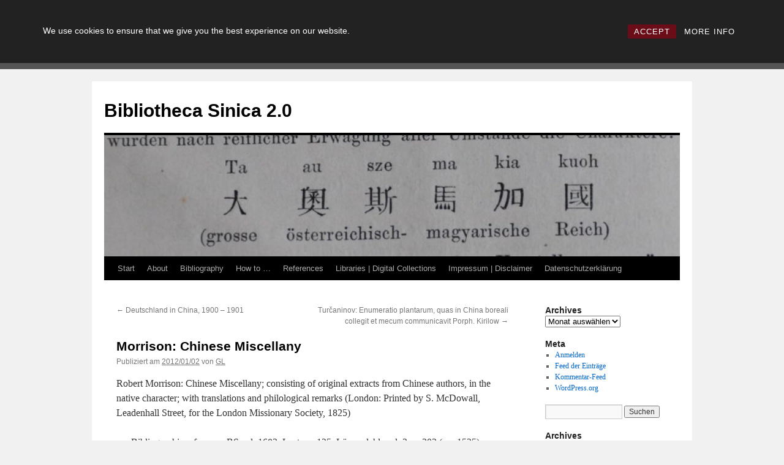

--- FILE ---
content_type: text/html; charset=UTF-8
request_url: https://china-bibliographie.univie.ac.at/2012/01/02/morrison-chinese-miscellany/
body_size: 61775
content:
<!DOCTYPE html>
<html lang="de">
<head>
<meta charset="UTF-8" />
<title>
Morrison: Chinese Miscellany | Bibliotheca Sinica 2.0	</title>
<link rel="profile" href="https://gmpg.org/xfn/11" />
<link rel="stylesheet" type="text/css" media="all" href="https://china-bibliographie.univie.ac.at/wp-content/themes/twentyten/style.css?ver=20240402" />
<link rel="pingback" href="https://china-bibliographie.univie.ac.at/xmlrpc.php">
<meta name='robots' content='max-image-preview:large' />
<link rel="alternate" type="application/rss+xml" title="Bibliotheca Sinica 2.0 &raquo; Feed" href="https://china-bibliographie.univie.ac.at/feed/" />
<link rel="alternate" type="application/rss+xml" title="Bibliotheca Sinica 2.0 &raquo; Kommentar-Feed" href="https://china-bibliographie.univie.ac.at/comments/feed/" />
<link rel="alternate" title="oEmbed (JSON)" type="application/json+oembed" href="https://china-bibliographie.univie.ac.at/wp-json/oembed/1.0/embed?url=https%3A%2F%2Fchina-bibliographie.univie.ac.at%2F2012%2F01%2F02%2Fmorrison-chinese-miscellany%2F" />
<link rel="alternate" title="oEmbed (XML)" type="text/xml+oembed" href="https://china-bibliographie.univie.ac.at/wp-json/oembed/1.0/embed?url=https%3A%2F%2Fchina-bibliographie.univie.ac.at%2F2012%2F01%2F02%2Fmorrison-chinese-miscellany%2F&#038;format=xml" />
<style id='wp-img-auto-sizes-contain-inline-css' type='text/css'>
img:is([sizes=auto i],[sizes^="auto," i]){contain-intrinsic-size:3000px 1500px}
/*# sourceURL=wp-img-auto-sizes-contain-inline-css */
</style>
<style id='wp-emoji-styles-inline-css' type='text/css'>

	img.wp-smiley, img.emoji {
		display: inline !important;
		border: none !important;
		box-shadow: none !important;
		height: 1em !important;
		width: 1em !important;
		margin: 0 0.07em !important;
		vertical-align: -0.1em !important;
		background: none !important;
		padding: 0 !important;
	}
/*# sourceURL=wp-emoji-styles-inline-css */
</style>
<style id='wp-block-library-inline-css' type='text/css'>
:root{--wp-block-synced-color:#7a00df;--wp-block-synced-color--rgb:122,0,223;--wp-bound-block-color:var(--wp-block-synced-color);--wp-editor-canvas-background:#ddd;--wp-admin-theme-color:#007cba;--wp-admin-theme-color--rgb:0,124,186;--wp-admin-theme-color-darker-10:#006ba1;--wp-admin-theme-color-darker-10--rgb:0,107,160.5;--wp-admin-theme-color-darker-20:#005a87;--wp-admin-theme-color-darker-20--rgb:0,90,135;--wp-admin-border-width-focus:2px}@media (min-resolution:192dpi){:root{--wp-admin-border-width-focus:1.5px}}.wp-element-button{cursor:pointer}:root .has-very-light-gray-background-color{background-color:#eee}:root .has-very-dark-gray-background-color{background-color:#313131}:root .has-very-light-gray-color{color:#eee}:root .has-very-dark-gray-color{color:#313131}:root .has-vivid-green-cyan-to-vivid-cyan-blue-gradient-background{background:linear-gradient(135deg,#00d084,#0693e3)}:root .has-purple-crush-gradient-background{background:linear-gradient(135deg,#34e2e4,#4721fb 50%,#ab1dfe)}:root .has-hazy-dawn-gradient-background{background:linear-gradient(135deg,#faaca8,#dad0ec)}:root .has-subdued-olive-gradient-background{background:linear-gradient(135deg,#fafae1,#67a671)}:root .has-atomic-cream-gradient-background{background:linear-gradient(135deg,#fdd79a,#004a59)}:root .has-nightshade-gradient-background{background:linear-gradient(135deg,#330968,#31cdcf)}:root .has-midnight-gradient-background{background:linear-gradient(135deg,#020381,#2874fc)}:root{--wp--preset--font-size--normal:16px;--wp--preset--font-size--huge:42px}.has-regular-font-size{font-size:1em}.has-larger-font-size{font-size:2.625em}.has-normal-font-size{font-size:var(--wp--preset--font-size--normal)}.has-huge-font-size{font-size:var(--wp--preset--font-size--huge)}.has-text-align-center{text-align:center}.has-text-align-left{text-align:left}.has-text-align-right{text-align:right}.has-fit-text{white-space:nowrap!important}#end-resizable-editor-section{display:none}.aligncenter{clear:both}.items-justified-left{justify-content:flex-start}.items-justified-center{justify-content:center}.items-justified-right{justify-content:flex-end}.items-justified-space-between{justify-content:space-between}.screen-reader-text{border:0;clip-path:inset(50%);height:1px;margin:-1px;overflow:hidden;padding:0;position:absolute;width:1px;word-wrap:normal!important}.screen-reader-text:focus{background-color:#ddd;clip-path:none;color:#444;display:block;font-size:1em;height:auto;left:5px;line-height:normal;padding:15px 23px 14px;text-decoration:none;top:5px;width:auto;z-index:100000}html :where(.has-border-color){border-style:solid}html :where([style*=border-top-color]){border-top-style:solid}html :where([style*=border-right-color]){border-right-style:solid}html :where([style*=border-bottom-color]){border-bottom-style:solid}html :where([style*=border-left-color]){border-left-style:solid}html :where([style*=border-width]){border-style:solid}html :where([style*=border-top-width]){border-top-style:solid}html :where([style*=border-right-width]){border-right-style:solid}html :where([style*=border-bottom-width]){border-bottom-style:solid}html :where([style*=border-left-width]){border-left-style:solid}html :where(img[class*=wp-image-]){height:auto;max-width:100%}:where(figure){margin:0 0 1em}html :where(.is-position-sticky){--wp-admin--admin-bar--position-offset:var(--wp-admin--admin-bar--height,0px)}@media screen and (max-width:600px){html :where(.is-position-sticky){--wp-admin--admin-bar--position-offset:0px}}

/*# sourceURL=wp-block-library-inline-css */
</style><style id='global-styles-inline-css' type='text/css'>
:root{--wp--preset--aspect-ratio--square: 1;--wp--preset--aspect-ratio--4-3: 4/3;--wp--preset--aspect-ratio--3-4: 3/4;--wp--preset--aspect-ratio--3-2: 3/2;--wp--preset--aspect-ratio--2-3: 2/3;--wp--preset--aspect-ratio--16-9: 16/9;--wp--preset--aspect-ratio--9-16: 9/16;--wp--preset--color--black: #000;--wp--preset--color--cyan-bluish-gray: #abb8c3;--wp--preset--color--white: #fff;--wp--preset--color--pale-pink: #f78da7;--wp--preset--color--vivid-red: #cf2e2e;--wp--preset--color--luminous-vivid-orange: #ff6900;--wp--preset--color--luminous-vivid-amber: #fcb900;--wp--preset--color--light-green-cyan: #7bdcb5;--wp--preset--color--vivid-green-cyan: #00d084;--wp--preset--color--pale-cyan-blue: #8ed1fc;--wp--preset--color--vivid-cyan-blue: #0693e3;--wp--preset--color--vivid-purple: #9b51e0;--wp--preset--color--blue: #0066cc;--wp--preset--color--medium-gray: #666;--wp--preset--color--light-gray: #f1f1f1;--wp--preset--gradient--vivid-cyan-blue-to-vivid-purple: linear-gradient(135deg,rgb(6,147,227) 0%,rgb(155,81,224) 100%);--wp--preset--gradient--light-green-cyan-to-vivid-green-cyan: linear-gradient(135deg,rgb(122,220,180) 0%,rgb(0,208,130) 100%);--wp--preset--gradient--luminous-vivid-amber-to-luminous-vivid-orange: linear-gradient(135deg,rgb(252,185,0) 0%,rgb(255,105,0) 100%);--wp--preset--gradient--luminous-vivid-orange-to-vivid-red: linear-gradient(135deg,rgb(255,105,0) 0%,rgb(207,46,46) 100%);--wp--preset--gradient--very-light-gray-to-cyan-bluish-gray: linear-gradient(135deg,rgb(238,238,238) 0%,rgb(169,184,195) 100%);--wp--preset--gradient--cool-to-warm-spectrum: linear-gradient(135deg,rgb(74,234,220) 0%,rgb(151,120,209) 20%,rgb(207,42,186) 40%,rgb(238,44,130) 60%,rgb(251,105,98) 80%,rgb(254,248,76) 100%);--wp--preset--gradient--blush-light-purple: linear-gradient(135deg,rgb(255,206,236) 0%,rgb(152,150,240) 100%);--wp--preset--gradient--blush-bordeaux: linear-gradient(135deg,rgb(254,205,165) 0%,rgb(254,45,45) 50%,rgb(107,0,62) 100%);--wp--preset--gradient--luminous-dusk: linear-gradient(135deg,rgb(255,203,112) 0%,rgb(199,81,192) 50%,rgb(65,88,208) 100%);--wp--preset--gradient--pale-ocean: linear-gradient(135deg,rgb(255,245,203) 0%,rgb(182,227,212) 50%,rgb(51,167,181) 100%);--wp--preset--gradient--electric-grass: linear-gradient(135deg,rgb(202,248,128) 0%,rgb(113,206,126) 100%);--wp--preset--gradient--midnight: linear-gradient(135deg,rgb(2,3,129) 0%,rgb(40,116,252) 100%);--wp--preset--font-size--small: 13px;--wp--preset--font-size--medium: 20px;--wp--preset--font-size--large: 36px;--wp--preset--font-size--x-large: 42px;--wp--preset--spacing--20: 0.44rem;--wp--preset--spacing--30: 0.67rem;--wp--preset--spacing--40: 1rem;--wp--preset--spacing--50: 1.5rem;--wp--preset--spacing--60: 2.25rem;--wp--preset--spacing--70: 3.38rem;--wp--preset--spacing--80: 5.06rem;--wp--preset--shadow--natural: 6px 6px 9px rgba(0, 0, 0, 0.2);--wp--preset--shadow--deep: 12px 12px 50px rgba(0, 0, 0, 0.4);--wp--preset--shadow--sharp: 6px 6px 0px rgba(0, 0, 0, 0.2);--wp--preset--shadow--outlined: 6px 6px 0px -3px rgb(255, 255, 255), 6px 6px rgb(0, 0, 0);--wp--preset--shadow--crisp: 6px 6px 0px rgb(0, 0, 0);}:where(.is-layout-flex){gap: 0.5em;}:where(.is-layout-grid){gap: 0.5em;}body .is-layout-flex{display: flex;}.is-layout-flex{flex-wrap: wrap;align-items: center;}.is-layout-flex > :is(*, div){margin: 0;}body .is-layout-grid{display: grid;}.is-layout-grid > :is(*, div){margin: 0;}:where(.wp-block-columns.is-layout-flex){gap: 2em;}:where(.wp-block-columns.is-layout-grid){gap: 2em;}:where(.wp-block-post-template.is-layout-flex){gap: 1.25em;}:where(.wp-block-post-template.is-layout-grid){gap: 1.25em;}.has-black-color{color: var(--wp--preset--color--black) !important;}.has-cyan-bluish-gray-color{color: var(--wp--preset--color--cyan-bluish-gray) !important;}.has-white-color{color: var(--wp--preset--color--white) !important;}.has-pale-pink-color{color: var(--wp--preset--color--pale-pink) !important;}.has-vivid-red-color{color: var(--wp--preset--color--vivid-red) !important;}.has-luminous-vivid-orange-color{color: var(--wp--preset--color--luminous-vivid-orange) !important;}.has-luminous-vivid-amber-color{color: var(--wp--preset--color--luminous-vivid-amber) !important;}.has-light-green-cyan-color{color: var(--wp--preset--color--light-green-cyan) !important;}.has-vivid-green-cyan-color{color: var(--wp--preset--color--vivid-green-cyan) !important;}.has-pale-cyan-blue-color{color: var(--wp--preset--color--pale-cyan-blue) !important;}.has-vivid-cyan-blue-color{color: var(--wp--preset--color--vivid-cyan-blue) !important;}.has-vivid-purple-color{color: var(--wp--preset--color--vivid-purple) !important;}.has-black-background-color{background-color: var(--wp--preset--color--black) !important;}.has-cyan-bluish-gray-background-color{background-color: var(--wp--preset--color--cyan-bluish-gray) !important;}.has-white-background-color{background-color: var(--wp--preset--color--white) !important;}.has-pale-pink-background-color{background-color: var(--wp--preset--color--pale-pink) !important;}.has-vivid-red-background-color{background-color: var(--wp--preset--color--vivid-red) !important;}.has-luminous-vivid-orange-background-color{background-color: var(--wp--preset--color--luminous-vivid-orange) !important;}.has-luminous-vivid-amber-background-color{background-color: var(--wp--preset--color--luminous-vivid-amber) !important;}.has-light-green-cyan-background-color{background-color: var(--wp--preset--color--light-green-cyan) !important;}.has-vivid-green-cyan-background-color{background-color: var(--wp--preset--color--vivid-green-cyan) !important;}.has-pale-cyan-blue-background-color{background-color: var(--wp--preset--color--pale-cyan-blue) !important;}.has-vivid-cyan-blue-background-color{background-color: var(--wp--preset--color--vivid-cyan-blue) !important;}.has-vivid-purple-background-color{background-color: var(--wp--preset--color--vivid-purple) !important;}.has-black-border-color{border-color: var(--wp--preset--color--black) !important;}.has-cyan-bluish-gray-border-color{border-color: var(--wp--preset--color--cyan-bluish-gray) !important;}.has-white-border-color{border-color: var(--wp--preset--color--white) !important;}.has-pale-pink-border-color{border-color: var(--wp--preset--color--pale-pink) !important;}.has-vivid-red-border-color{border-color: var(--wp--preset--color--vivid-red) !important;}.has-luminous-vivid-orange-border-color{border-color: var(--wp--preset--color--luminous-vivid-orange) !important;}.has-luminous-vivid-amber-border-color{border-color: var(--wp--preset--color--luminous-vivid-amber) !important;}.has-light-green-cyan-border-color{border-color: var(--wp--preset--color--light-green-cyan) !important;}.has-vivid-green-cyan-border-color{border-color: var(--wp--preset--color--vivid-green-cyan) !important;}.has-pale-cyan-blue-border-color{border-color: var(--wp--preset--color--pale-cyan-blue) !important;}.has-vivid-cyan-blue-border-color{border-color: var(--wp--preset--color--vivid-cyan-blue) !important;}.has-vivid-purple-border-color{border-color: var(--wp--preset--color--vivid-purple) !important;}.has-vivid-cyan-blue-to-vivid-purple-gradient-background{background: var(--wp--preset--gradient--vivid-cyan-blue-to-vivid-purple) !important;}.has-light-green-cyan-to-vivid-green-cyan-gradient-background{background: var(--wp--preset--gradient--light-green-cyan-to-vivid-green-cyan) !important;}.has-luminous-vivid-amber-to-luminous-vivid-orange-gradient-background{background: var(--wp--preset--gradient--luminous-vivid-amber-to-luminous-vivid-orange) !important;}.has-luminous-vivid-orange-to-vivid-red-gradient-background{background: var(--wp--preset--gradient--luminous-vivid-orange-to-vivid-red) !important;}.has-very-light-gray-to-cyan-bluish-gray-gradient-background{background: var(--wp--preset--gradient--very-light-gray-to-cyan-bluish-gray) !important;}.has-cool-to-warm-spectrum-gradient-background{background: var(--wp--preset--gradient--cool-to-warm-spectrum) !important;}.has-blush-light-purple-gradient-background{background: var(--wp--preset--gradient--blush-light-purple) !important;}.has-blush-bordeaux-gradient-background{background: var(--wp--preset--gradient--blush-bordeaux) !important;}.has-luminous-dusk-gradient-background{background: var(--wp--preset--gradient--luminous-dusk) !important;}.has-pale-ocean-gradient-background{background: var(--wp--preset--gradient--pale-ocean) !important;}.has-electric-grass-gradient-background{background: var(--wp--preset--gradient--electric-grass) !important;}.has-midnight-gradient-background{background: var(--wp--preset--gradient--midnight) !important;}.has-small-font-size{font-size: var(--wp--preset--font-size--small) !important;}.has-medium-font-size{font-size: var(--wp--preset--font-size--medium) !important;}.has-large-font-size{font-size: var(--wp--preset--font-size--large) !important;}.has-x-large-font-size{font-size: var(--wp--preset--font-size--x-large) !important;}
/*# sourceURL=global-styles-inline-css */
</style>

<style id='classic-theme-styles-inline-css' type='text/css'>
/*! This file is auto-generated */
.wp-block-button__link{color:#fff;background-color:#32373c;border-radius:9999px;box-shadow:none;text-decoration:none;padding:calc(.667em + 2px) calc(1.333em + 2px);font-size:1.125em}.wp-block-file__button{background:#32373c;color:#fff;text-decoration:none}
/*# sourceURL=/wp-includes/css/classic-themes.min.css */
</style>
<link rel='stylesheet' id='rcc-styles-css' href='https://china-bibliographie.univie.ac.at/wp-content/plugins/responsive-cookie-consent/includes/css/style.css?ver=6.9' type='text/css' media='all' />
<link rel='stylesheet' id='twentyten-block-style-css' href='https://china-bibliographie.univie.ac.at/wp-content/themes/twentyten/blocks.css?ver=20230627' type='text/css' media='all' />
<script type="text/javascript" src="https://china-bibliographie.univie.ac.at/wp-includes/js/jquery/jquery.min.js?ver=3.7.1" id="jquery-core-js"></script>
<script type="text/javascript" src="https://china-bibliographie.univie.ac.at/wp-includes/js/jquery/jquery-migrate.min.js?ver=3.4.1" id="jquery-migrate-js"></script>
<link rel="https://api.w.org/" href="https://china-bibliographie.univie.ac.at/wp-json/" /><link rel="alternate" title="JSON" type="application/json" href="https://china-bibliographie.univie.ac.at/wp-json/wp/v2/posts/11841" /><link rel="EditURI" type="application/rsd+xml" title="RSD" href="https://china-bibliographie.univie.ac.at/xmlrpc.php?rsd" />
<meta name="generator" content="WordPress 6.9" />
<link rel="canonical" href="https://china-bibliographie.univie.ac.at/2012/01/02/morrison-chinese-miscellany/" />
<link rel='shortlink' href='https://china-bibliographie.univie.ac.at/?p=11841' />

<!-- Bad Behavior 2.2.24 run time: 2.317 ms -->
<style data-context="foundation-flickity-css">/*! Flickity v2.0.2
http://flickity.metafizzy.co
---------------------------------------------- */.flickity-enabled{position:relative}.flickity-enabled:focus{outline:0}.flickity-viewport{overflow:hidden;position:relative;height:100%}.flickity-slider{position:absolute;width:100%;height:100%}.flickity-enabled.is-draggable{-webkit-tap-highlight-color:transparent;tap-highlight-color:transparent;-webkit-user-select:none;-moz-user-select:none;-ms-user-select:none;user-select:none}.flickity-enabled.is-draggable .flickity-viewport{cursor:move;cursor:-webkit-grab;cursor:grab}.flickity-enabled.is-draggable .flickity-viewport.is-pointer-down{cursor:-webkit-grabbing;cursor:grabbing}.flickity-prev-next-button{position:absolute;top:50%;width:44px;height:44px;border:none;border-radius:50%;background:#fff;background:hsla(0,0%,100%,.75);cursor:pointer;-webkit-transform:translateY(-50%);transform:translateY(-50%)}.flickity-prev-next-button:hover{background:#fff}.flickity-prev-next-button:focus{outline:0;box-shadow:0 0 0 5px #09f}.flickity-prev-next-button:active{opacity:.6}.flickity-prev-next-button.previous{left:10px}.flickity-prev-next-button.next{right:10px}.flickity-rtl .flickity-prev-next-button.previous{left:auto;right:10px}.flickity-rtl .flickity-prev-next-button.next{right:auto;left:10px}.flickity-prev-next-button:disabled{opacity:.3;cursor:auto}.flickity-prev-next-button svg{position:absolute;left:20%;top:20%;width:60%;height:60%}.flickity-prev-next-button .arrow{fill:#333}.flickity-page-dots{position:absolute;width:100%;bottom:-25px;padding:0;margin:0;list-style:none;text-align:center;line-height:1}.flickity-rtl .flickity-page-dots{direction:rtl}.flickity-page-dots .dot{display:inline-block;width:10px;height:10px;margin:0 8px;background:#333;border-radius:50%;opacity:.25;cursor:pointer}.flickity-page-dots .dot.is-selected{opacity:1}</style><style data-context="foundation-slideout-css">.slideout-menu{position:fixed;left:0;top:0;bottom:0;right:auto;z-index:0;width:256px;overflow-y:auto;-webkit-overflow-scrolling:touch;display:none}.slideout-menu.pushit-right{left:auto;right:0}.slideout-panel{position:relative;z-index:1;will-change:transform}.slideout-open,.slideout-open .slideout-panel,.slideout-open body{overflow:hidden}.slideout-open .slideout-menu{display:block}.pushit{display:none}</style><style>.ios7.web-app-mode.has-fixed header{ background-color: rgba(3,122,221,.88);}</style></head>

<body class="wp-singular post-template-default single single-post postid-11841 single-format-standard wp-theme-twentyten">
<div id="wrapper" class="hfeed">
	<div id="header">
		<div id="masthead">
			<div id="branding" role="banner">
								<div id="site-title">
					<span>
						<a href="https://china-bibliographie.univie.ac.at/" rel="home">Bibliotheca Sinica 2.0</a>
					</span>
				</div>
				<div id="site-description"></div>

				<img src="https://china-bibliographie.univie.ac.at/wp-content/upload1/cropped-cropped-DSC_00711.jpg" width="940" height="198" alt="Bibliotheca Sinica 2.0" srcset="https://china-bibliographie.univie.ac.at/wp-content/upload1/cropped-cropped-DSC_00711.jpg 940w, https://china-bibliographie.univie.ac.at/wp-content/upload1/cropped-cropped-DSC_00711-300x63.jpg 300w, https://china-bibliographie.univie.ac.at/wp-content/upload1/cropped-cropped-DSC_00711-768x162.jpg 768w" sizes="(max-width: 940px) 100vw, 940px" decoding="async" fetchpriority="high" />			</div><!-- #branding -->

			<div id="access" role="navigation">
								<div class="skip-link screen-reader-text"><a href="#content">Zum Inhalt springen</a></div>
				<div class="menu"><ul>
<li ><a href="https://china-bibliographie.univie.ac.at/">Start</a></li><li class="page_item page-item-142"><a href="https://china-bibliographie.univie.ac.at/about/">About</a></li>
<li class="page_item page-item-17 page_item_has_children"><a href="https://china-bibliographie.univie.ac.at/bibliography/">Bibliography</a>
<ul class='children'>
	<li class="page_item page-item-14"><a href="https://china-bibliographie.univie.ac.at/bibliography/a/">A</a></li>
	<li class="page_item page-item-30"><a href="https://china-bibliographie.univie.ac.at/bibliography/b/">B</a></li>
	<li class="page_item page-item-32"><a href="https://china-bibliographie.univie.ac.at/bibliography/c/">C</a></li>
	<li class="page_item page-item-34"><a href="https://china-bibliographie.univie.ac.at/bibliography/d/">D</a></li>
	<li class="page_item page-item-36"><a href="https://china-bibliographie.univie.ac.at/bibliography/e/">E</a></li>
	<li class="page_item page-item-38"><a href="https://china-bibliographie.univie.ac.at/bibliography/f/">F</a></li>
	<li class="page_item page-item-45"><a href="https://china-bibliographie.univie.ac.at/bibliography/g/">G</a></li>
	<li class="page_item page-item-49"><a href="https://china-bibliographie.univie.ac.at/bibliography/h/">H</a></li>
	<li class="page_item page-item-51"><a href="https://china-bibliographie.univie.ac.at/bibliography/i/">I</a></li>
	<li class="page_item page-item-53"><a href="https://china-bibliographie.univie.ac.at/bibliography/j/">J</a></li>
	<li class="page_item page-item-56"><a href="https://china-bibliographie.univie.ac.at/bibliography/k/">K</a></li>
	<li class="page_item page-item-58"><a href="https://china-bibliographie.univie.ac.at/bibliography/l/">L</a></li>
	<li class="page_item page-item-20840"><a href="https://china-bibliographie.univie.ac.at/bibliography/m/">M</a></li>
	<li class="page_item page-item-62"><a href="https://china-bibliographie.univie.ac.at/bibliography/n/">N</a></li>
	<li class="page_item page-item-64"><a href="https://china-bibliographie.univie.ac.at/bibliography/o/">O</a></li>
	<li class="page_item page-item-66"><a href="https://china-bibliographie.univie.ac.at/bibliography/p/">P</a></li>
	<li class="page_item page-item-68"><a href="https://china-bibliographie.univie.ac.at/bibliography/q/">Q</a></li>
	<li class="page_item page-item-80"><a href="https://china-bibliographie.univie.ac.at/bibliography/r/">R</a></li>
	<li class="page_item page-item-82"><a href="https://china-bibliographie.univie.ac.at/bibliography/s/">S</a></li>
	<li class="page_item page-item-74"><a href="https://china-bibliographie.univie.ac.at/bibliography/t/">T</a></li>
	<li class="page_item page-item-84"><a href="https://china-bibliographie.univie.ac.at/bibliography/u/">U</a></li>
	<li class="page_item page-item-86"><a href="https://china-bibliographie.univie.ac.at/bibliography/v/">V</a></li>
	<li class="page_item page-item-88"><a href="https://china-bibliographie.univie.ac.at/bibliography/w/">W</a></li>
	<li class="page_item page-item-90"><a href="https://china-bibliographie.univie.ac.at/bibliography/x/">X</a></li>
	<li class="page_item page-item-92"><a href="https://china-bibliographie.univie.ac.at/bibliography/y/">Y</a></li>
	<li class="page_item page-item-94"><a href="https://china-bibliographie.univie.ac.at/bibliography/z/">Z</a></li>
	<li class="page_item page-item-96"><a href="https://china-bibliographie.univie.ac.at/bibliography/n-n/">_N.N.</a></li>
</ul>
</li>
<li class="page_item page-item-16560"><a href="https://china-bibliographie.univie.ac.at/how-to/">How to &#8230;</a></li>
<li class="page_item page-item-302"><a href="https://china-bibliographie.univie.ac.at/references/">References</a></li>
<li class="page_item page-item-129"><a href="https://china-bibliographie.univie.ac.at/libraries-digital-collections/">Libraries | Digital Collections</a></li>
<li class="page_item page-item-5"><a href="https://china-bibliographie.univie.ac.at/kontakt-impressum/">Impressum | Disclaimer</a></li>
<li class="page_item page-item-25457"><a href="https://china-bibliographie.univie.ac.at/datenschutzerklaerung/">Datenschutzerklärung</a></li>
</ul></div>
			</div><!-- #access -->
		</div><!-- #masthead -->
	</div><!-- #header -->

	<div id="main">

		<div id="container">
			<div id="content" role="main">

			

				<div id="nav-above" class="navigation">
					<div class="nav-previous"><a href="https://china-bibliographie.univie.ac.at/2012/01/01/deutschland-in-china-1900-1901/" rel="prev"><span class="meta-nav">&larr;</span> Deutschland in China, 1900 &#8211; 1901</a></div>
					<div class="nav-next"><a href="https://china-bibliographie.univie.ac.at/2012/01/02/turcaninov-enumeratio-plantarum-quas-in-china-boreali-collegit-et-mecum-communicavit-porph-kirilow/" rel="next">Turčaninov: Enumeratio plantarum, quas in China boreali collegit et mecum communicavit Porph. Kirilow <span class="meta-nav">&rarr;</span></a></div>
				</div><!-- #nav-above -->

				<div id="post-11841" class="post-11841 post type-post status-publish format-standard hentry category-digital category-google-books tag-19c tag-language tag-literature tag-m tag-philology">
					<h1 class="entry-title">Morrison: Chinese Miscellany</h1>

					<div class="entry-meta">
						<span class="meta-prep meta-prep-author">Publiziert am</span> <a href="https://china-bibliographie.univie.ac.at/2012/01/02/morrison-chinese-miscellany/" title="7:00 a.m." rel="bookmark"><span class="entry-date">2012/01/02</span></a> <span class="meta-sep">von</span> <span class="author vcard"><a class="url fn n" href="https://china-bibliographie.univie.ac.at/author/gl/" title="Alle Beiträge von GL anzeigen">GL</a></span>					</div><!-- .entry-meta -->

					<div class="entry-content">
						<p>Robert Morrison: Chinese Miscellany; consisting of original extracts from Chinese authors, in the native character; with translations and philological remarks (London: Printed by S. McDowall, Leadenhall Street, for the London Missionary Society, 1825)</p>
<ul>
<li>Bibliographic reference: BS col. 1683, Lust no. 125, Löwendahl, vol. 2, p. 302 (no. 1525)</li>
<li>Digitized: <a href="http://books.google.at/books?id=4PtGAAAAcAAJ">Google Books</a> (digitized: Bavarian State Library; digitized: 23 March 2011)</li>
<li>Entry in <a href="http://www.univie.ac.at/Geschichte/China-Bibliographie/blog/bibliography/m/#Morrison_Miscellany">Wiener China-Bibliographie</a></li>
</ul>
											</div><!-- .entry-content -->

		
						<div class="entry-utility">
							Dieser Beitrag wurde unter <a href="https://china-bibliographie.univie.ac.at/category/digital/" rel="category tag">digital</a>, <a href="https://china-bibliographie.univie.ac.at/category/library/google-books/" rel="category tag">Google Books</a> abgelegt und mit <a href="https://china-bibliographie.univie.ac.at/tag/19c/" rel="tag">19c</a>, <a href="https://china-bibliographie.univie.ac.at/tag/language/" rel="tag">language</a>, <a href="https://china-bibliographie.univie.ac.at/tag/literature/" rel="tag">literature</a>, <a href="https://china-bibliographie.univie.ac.at/tag/m/" rel="tag">M</a>, <a href="https://china-bibliographie.univie.ac.at/tag/philology/" rel="tag">philology</a> verschlagwortet. Setze ein Lesezeichen auf den <a href="https://china-bibliographie.univie.ac.at/2012/01/02/morrison-chinese-miscellany/" title="Permalink zu Morrison: Chinese Miscellany" rel="bookmark">Permalink</a>.													</div><!-- .entry-utility -->
					</div><!-- #post-11841 -->

					<div id="nav-below" class="navigation">
						<div class="nav-previous"><a href="https://china-bibliographie.univie.ac.at/2012/01/01/deutschland-in-china-1900-1901/" rel="prev"><span class="meta-nav">&larr;</span> Deutschland in China, 1900 &#8211; 1901</a></div>
						<div class="nav-next"><a href="https://china-bibliographie.univie.ac.at/2012/01/02/turcaninov-enumeratio-plantarum-quas-in-china-boreali-collegit-et-mecum-communicavit-porph-kirilow/" rel="next">Turčaninov: Enumeratio plantarum, quas in China boreali collegit et mecum communicavit Porph. Kirilow <span class="meta-nav">&rarr;</span></a></div>
					</div><!-- #nav-below -->

					
			<div id="comments">




</div><!-- #comments -->

	
			</div><!-- #content -->
		</div><!-- #container -->


		<div id="primary" class="widget-area" role="complementary">
			<ul class="xoxo">

<li id="archives-2" class="widget-container widget_archive"><h3 class="widget-title">Archives</h3>		<label class="screen-reader-text" for="archives-dropdown-2">Archives</label>
		<select id="archives-dropdown-2" name="archive-dropdown">
			
			<option value="">Monat auswählen</option>
				<option value='https://china-bibliographie.univie.ac.at/2024/08/'> August 2024 </option>
	<option value='https://china-bibliographie.univie.ac.at/2023/12/'> Dezember 2023 </option>
	<option value='https://china-bibliographie.univie.ac.at/2023/10/'> Oktober 2023 </option>
	<option value='https://china-bibliographie.univie.ac.at/2023/07/'> Juli 2023 </option>
	<option value='https://china-bibliographie.univie.ac.at/2023/04/'> April 2023 </option>
	<option value='https://china-bibliographie.univie.ac.at/2022/04/'> April 2022 </option>
	<option value='https://china-bibliographie.univie.ac.at/2021/12/'> Dezember 2021 </option>
	<option value='https://china-bibliographie.univie.ac.at/2021/11/'> November 2021 </option>
	<option value='https://china-bibliographie.univie.ac.at/2021/08/'> August 2021 </option>
	<option value='https://china-bibliographie.univie.ac.at/2021/07/'> Juli 2021 </option>
	<option value='https://china-bibliographie.univie.ac.at/2020/12/'> Dezember 2020 </option>
	<option value='https://china-bibliographie.univie.ac.at/2020/11/'> November 2020 </option>
	<option value='https://china-bibliographie.univie.ac.at/2020/07/'> Juli 2020 </option>
	<option value='https://china-bibliographie.univie.ac.at/2020/03/'> März 2020 </option>
	<option value='https://china-bibliographie.univie.ac.at/2020/02/'> Februar 2020 </option>
	<option value='https://china-bibliographie.univie.ac.at/2020/01/'> Januar 2020 </option>
	<option value='https://china-bibliographie.univie.ac.at/2019/12/'> Dezember 2019 </option>
	<option value='https://china-bibliographie.univie.ac.at/2019/11/'> November 2019 </option>
	<option value='https://china-bibliographie.univie.ac.at/2019/10/'> Oktober 2019 </option>
	<option value='https://china-bibliographie.univie.ac.at/2019/09/'> September 2019 </option>
	<option value='https://china-bibliographie.univie.ac.at/2019/08/'> August 2019 </option>
	<option value='https://china-bibliographie.univie.ac.at/2019/07/'> Juli 2019 </option>
	<option value='https://china-bibliographie.univie.ac.at/2019/06/'> Juni 2019 </option>
	<option value='https://china-bibliographie.univie.ac.at/2019/05/'> Mai 2019 </option>
	<option value='https://china-bibliographie.univie.ac.at/2019/04/'> April 2019 </option>
	<option value='https://china-bibliographie.univie.ac.at/2019/03/'> März 2019 </option>
	<option value='https://china-bibliographie.univie.ac.at/2019/02/'> Februar 2019 </option>
	<option value='https://china-bibliographie.univie.ac.at/2019/01/'> Januar 2019 </option>
	<option value='https://china-bibliographie.univie.ac.at/2018/12/'> Dezember 2018 </option>
	<option value='https://china-bibliographie.univie.ac.at/2018/11/'> November 2018 </option>
	<option value='https://china-bibliographie.univie.ac.at/2018/10/'> Oktober 2018 </option>
	<option value='https://china-bibliographie.univie.ac.at/2018/09/'> September 2018 </option>
	<option value='https://china-bibliographie.univie.ac.at/2018/08/'> August 2018 </option>
	<option value='https://china-bibliographie.univie.ac.at/2018/07/'> Juli 2018 </option>
	<option value='https://china-bibliographie.univie.ac.at/2018/06/'> Juni 2018 </option>
	<option value='https://china-bibliographie.univie.ac.at/2018/05/'> Mai 2018 </option>
	<option value='https://china-bibliographie.univie.ac.at/2018/04/'> April 2018 </option>
	<option value='https://china-bibliographie.univie.ac.at/2018/03/'> März 2018 </option>
	<option value='https://china-bibliographie.univie.ac.at/2018/02/'> Februar 2018 </option>
	<option value='https://china-bibliographie.univie.ac.at/2018/01/'> Januar 2018 </option>
	<option value='https://china-bibliographie.univie.ac.at/2017/12/'> Dezember 2017 </option>
	<option value='https://china-bibliographie.univie.ac.at/2017/11/'> November 2017 </option>
	<option value='https://china-bibliographie.univie.ac.at/2017/10/'> Oktober 2017 </option>
	<option value='https://china-bibliographie.univie.ac.at/2017/09/'> September 2017 </option>
	<option value='https://china-bibliographie.univie.ac.at/2017/08/'> August 2017 </option>
	<option value='https://china-bibliographie.univie.ac.at/2017/07/'> Juli 2017 </option>
	<option value='https://china-bibliographie.univie.ac.at/2017/06/'> Juni 2017 </option>
	<option value='https://china-bibliographie.univie.ac.at/2017/05/'> Mai 2017 </option>
	<option value='https://china-bibliographie.univie.ac.at/2017/04/'> April 2017 </option>
	<option value='https://china-bibliographie.univie.ac.at/2017/03/'> März 2017 </option>
	<option value='https://china-bibliographie.univie.ac.at/2017/02/'> Februar 2017 </option>
	<option value='https://china-bibliographie.univie.ac.at/2017/01/'> Januar 2017 </option>
	<option value='https://china-bibliographie.univie.ac.at/2016/12/'> Dezember 2016 </option>
	<option value='https://china-bibliographie.univie.ac.at/2016/11/'> November 2016 </option>
	<option value='https://china-bibliographie.univie.ac.at/2016/10/'> Oktober 2016 </option>
	<option value='https://china-bibliographie.univie.ac.at/2016/09/'> September 2016 </option>
	<option value='https://china-bibliographie.univie.ac.at/2016/08/'> August 2016 </option>
	<option value='https://china-bibliographie.univie.ac.at/2016/07/'> Juli 2016 </option>
	<option value='https://china-bibliographie.univie.ac.at/2016/06/'> Juni 2016 </option>
	<option value='https://china-bibliographie.univie.ac.at/2016/05/'> Mai 2016 </option>
	<option value='https://china-bibliographie.univie.ac.at/2016/04/'> April 2016 </option>
	<option value='https://china-bibliographie.univie.ac.at/2016/03/'> März 2016 </option>
	<option value='https://china-bibliographie.univie.ac.at/2016/02/'> Februar 2016 </option>
	<option value='https://china-bibliographie.univie.ac.at/2016/01/'> Januar 2016 </option>
	<option value='https://china-bibliographie.univie.ac.at/2015/12/'> Dezember 2015 </option>
	<option value='https://china-bibliographie.univie.ac.at/2015/11/'> November 2015 </option>
	<option value='https://china-bibliographie.univie.ac.at/2015/10/'> Oktober 2015 </option>
	<option value='https://china-bibliographie.univie.ac.at/2015/09/'> September 2015 </option>
	<option value='https://china-bibliographie.univie.ac.at/2015/08/'> August 2015 </option>
	<option value='https://china-bibliographie.univie.ac.at/2015/07/'> Juli 2015 </option>
	<option value='https://china-bibliographie.univie.ac.at/2015/06/'> Juni 2015 </option>
	<option value='https://china-bibliographie.univie.ac.at/2015/05/'> Mai 2015 </option>
	<option value='https://china-bibliographie.univie.ac.at/2015/04/'> April 2015 </option>
	<option value='https://china-bibliographie.univie.ac.at/2015/03/'> März 2015 </option>
	<option value='https://china-bibliographie.univie.ac.at/2015/02/'> Februar 2015 </option>
	<option value='https://china-bibliographie.univie.ac.at/2015/01/'> Januar 2015 </option>
	<option value='https://china-bibliographie.univie.ac.at/2014/12/'> Dezember 2014 </option>
	<option value='https://china-bibliographie.univie.ac.at/2014/11/'> November 2014 </option>
	<option value='https://china-bibliographie.univie.ac.at/2014/10/'> Oktober 2014 </option>
	<option value='https://china-bibliographie.univie.ac.at/2014/09/'> September 2014 </option>
	<option value='https://china-bibliographie.univie.ac.at/2014/08/'> August 2014 </option>
	<option value='https://china-bibliographie.univie.ac.at/2014/07/'> Juli 2014 </option>
	<option value='https://china-bibliographie.univie.ac.at/2014/06/'> Juni 2014 </option>
	<option value='https://china-bibliographie.univie.ac.at/2014/05/'> Mai 2014 </option>
	<option value='https://china-bibliographie.univie.ac.at/2014/04/'> April 2014 </option>
	<option value='https://china-bibliographie.univie.ac.at/2014/03/'> März 2014 </option>
	<option value='https://china-bibliographie.univie.ac.at/2014/02/'> Februar 2014 </option>
	<option value='https://china-bibliographie.univie.ac.at/2014/01/'> Januar 2014 </option>
	<option value='https://china-bibliographie.univie.ac.at/2013/12/'> Dezember 2013 </option>
	<option value='https://china-bibliographie.univie.ac.at/2013/11/'> November 2013 </option>
	<option value='https://china-bibliographie.univie.ac.at/2013/10/'> Oktober 2013 </option>
	<option value='https://china-bibliographie.univie.ac.at/2013/09/'> September 2013 </option>
	<option value='https://china-bibliographie.univie.ac.at/2013/08/'> August 2013 </option>
	<option value='https://china-bibliographie.univie.ac.at/2013/07/'> Juli 2013 </option>
	<option value='https://china-bibliographie.univie.ac.at/2013/06/'> Juni 2013 </option>
	<option value='https://china-bibliographie.univie.ac.at/2013/05/'> Mai 2013 </option>
	<option value='https://china-bibliographie.univie.ac.at/2013/04/'> April 2013 </option>
	<option value='https://china-bibliographie.univie.ac.at/2013/03/'> März 2013 </option>
	<option value='https://china-bibliographie.univie.ac.at/2013/02/'> Februar 2013 </option>
	<option value='https://china-bibliographie.univie.ac.at/2013/01/'> Januar 2013 </option>
	<option value='https://china-bibliographie.univie.ac.at/2012/12/'> Dezember 2012 </option>
	<option value='https://china-bibliographie.univie.ac.at/2012/11/'> November 2012 </option>
	<option value='https://china-bibliographie.univie.ac.at/2012/10/'> Oktober 2012 </option>
	<option value='https://china-bibliographie.univie.ac.at/2012/09/'> September 2012 </option>
	<option value='https://china-bibliographie.univie.ac.at/2012/08/'> August 2012 </option>
	<option value='https://china-bibliographie.univie.ac.at/2012/07/'> Juli 2012 </option>
	<option value='https://china-bibliographie.univie.ac.at/2012/06/'> Juni 2012 </option>
	<option value='https://china-bibliographie.univie.ac.at/2012/05/'> Mai 2012 </option>
	<option value='https://china-bibliographie.univie.ac.at/2012/04/'> April 2012 </option>
	<option value='https://china-bibliographie.univie.ac.at/2012/03/'> März 2012 </option>
	<option value='https://china-bibliographie.univie.ac.at/2012/02/'> Februar 2012 </option>
	<option value='https://china-bibliographie.univie.ac.at/2012/01/'> Januar 2012 </option>
	<option value='https://china-bibliographie.univie.ac.at/2011/12/'> Dezember 2011 </option>
	<option value='https://china-bibliographie.univie.ac.at/2011/11/'> November 2011 </option>
	<option value='https://china-bibliographie.univie.ac.at/2011/10/'> Oktober 2011 </option>
	<option value='https://china-bibliographie.univie.ac.at/2011/09/'> September 2011 </option>
	<option value='https://china-bibliographie.univie.ac.at/2011/08/'> August 2011 </option>
	<option value='https://china-bibliographie.univie.ac.at/2011/07/'> Juli 2011 </option>
	<option value='https://china-bibliographie.univie.ac.at/2011/06/'> Juni 2011 </option>
	<option value='https://china-bibliographie.univie.ac.at/2011/05/'> Mai 2011 </option>
	<option value='https://china-bibliographie.univie.ac.at/2011/04/'> April 2011 </option>
	<option value='https://china-bibliographie.univie.ac.at/2011/03/'> März 2011 </option>
	<option value='https://china-bibliographie.univie.ac.at/2011/02/'> Februar 2011 </option>
	<option value='https://china-bibliographie.univie.ac.at/2011/01/'> Januar 2011 </option>
	<option value='https://china-bibliographie.univie.ac.at/2010/12/'> Dezember 2010 </option>
	<option value='https://china-bibliographie.univie.ac.at/2010/11/'> November 2010 </option>
	<option value='https://china-bibliographie.univie.ac.at/2010/10/'> Oktober 2010 </option>
	<option value='https://china-bibliographie.univie.ac.at/2010/09/'> September 2010 </option>
	<option value='https://china-bibliographie.univie.ac.at/2010/08/'> August 2010 </option>
	<option value='https://china-bibliographie.univie.ac.at/2010/07/'> Juli 2010 </option>
	<option value='https://china-bibliographie.univie.ac.at/2010/06/'> Juni 2010 </option>
	<option value='https://china-bibliographie.univie.ac.at/2010/05/'> Mai 2010 </option>
	<option value='https://china-bibliographie.univie.ac.at/2010/04/'> April 2010 </option>
	<option value='https://china-bibliographie.univie.ac.at/2010/02/'> Februar 2010 </option>
	<option value='https://china-bibliographie.univie.ac.at/2010/01/'> Januar 2010 </option>

		</select>

			<script type="text/javascript">
/* <![CDATA[ */

( ( dropdownId ) => {
	const dropdown = document.getElementById( dropdownId );
	function onSelectChange() {
		setTimeout( () => {
			if ( 'escape' === dropdown.dataset.lastkey ) {
				return;
			}
			if ( dropdown.value ) {
				document.location.href = dropdown.value;
			}
		}, 250 );
	}
	function onKeyUp( event ) {
		if ( 'Escape' === event.key ) {
			dropdown.dataset.lastkey = 'escape';
		} else {
			delete dropdown.dataset.lastkey;
		}
	}
	function onClick() {
		delete dropdown.dataset.lastkey;
	}
	dropdown.addEventListener( 'keyup', onKeyUp );
	dropdown.addEventListener( 'click', onClick );
	dropdown.addEventListener( 'change', onSelectChange );
})( "archives-dropdown-2" );

//# sourceURL=WP_Widget_Archives%3A%3Awidget
/* ]]> */
</script>
</li><li id="meta-5" class="widget-container widget_meta"><h3 class="widget-title">Meta</h3>
		<ul>
						<li><a href="https://china-bibliographie.univie.ac.at/wp-login.php">Anmelden</a></li>
			<li><a href="https://china-bibliographie.univie.ac.at/feed/">Feed der Einträge</a></li>
			<li><a href="https://china-bibliographie.univie.ac.at/comments/feed/">Kommentar-Feed</a></li>

			<li><a href="https://de.wordpress.org/">WordPress.org</a></li>
		</ul>

		</li><li id="search-5" class="widget-container widget_search"><form role="search" method="get" id="searchform" class="searchform" action="https://china-bibliographie.univie.ac.at/">
				<div>
					<label class="screen-reader-text" for="s">Suche nach:</label>
					<input type="text" value="" name="s" id="s" />
					<input type="submit" id="searchsubmit" value="Suchen" />
				</div>
			</form></li><li id="archives-2" class="widget-container widget_archive"><h3 class="widget-title">Archives</h3>		<label class="screen-reader-text" for="archives-dropdown-2">Archives</label>
		<select id="archives-dropdown-2" name="archive-dropdown">
			
			<option value="">Monat auswählen</option>
				<option value='https://china-bibliographie.univie.ac.at/2024/08/'> August 2024 </option>
	<option value='https://china-bibliographie.univie.ac.at/2023/12/'> Dezember 2023 </option>
	<option value='https://china-bibliographie.univie.ac.at/2023/10/'> Oktober 2023 </option>
	<option value='https://china-bibliographie.univie.ac.at/2023/07/'> Juli 2023 </option>
	<option value='https://china-bibliographie.univie.ac.at/2023/04/'> April 2023 </option>
	<option value='https://china-bibliographie.univie.ac.at/2022/04/'> April 2022 </option>
	<option value='https://china-bibliographie.univie.ac.at/2021/12/'> Dezember 2021 </option>
	<option value='https://china-bibliographie.univie.ac.at/2021/11/'> November 2021 </option>
	<option value='https://china-bibliographie.univie.ac.at/2021/08/'> August 2021 </option>
	<option value='https://china-bibliographie.univie.ac.at/2021/07/'> Juli 2021 </option>
	<option value='https://china-bibliographie.univie.ac.at/2020/12/'> Dezember 2020 </option>
	<option value='https://china-bibliographie.univie.ac.at/2020/11/'> November 2020 </option>
	<option value='https://china-bibliographie.univie.ac.at/2020/07/'> Juli 2020 </option>
	<option value='https://china-bibliographie.univie.ac.at/2020/03/'> März 2020 </option>
	<option value='https://china-bibliographie.univie.ac.at/2020/02/'> Februar 2020 </option>
	<option value='https://china-bibliographie.univie.ac.at/2020/01/'> Januar 2020 </option>
	<option value='https://china-bibliographie.univie.ac.at/2019/12/'> Dezember 2019 </option>
	<option value='https://china-bibliographie.univie.ac.at/2019/11/'> November 2019 </option>
	<option value='https://china-bibliographie.univie.ac.at/2019/10/'> Oktober 2019 </option>
	<option value='https://china-bibliographie.univie.ac.at/2019/09/'> September 2019 </option>
	<option value='https://china-bibliographie.univie.ac.at/2019/08/'> August 2019 </option>
	<option value='https://china-bibliographie.univie.ac.at/2019/07/'> Juli 2019 </option>
	<option value='https://china-bibliographie.univie.ac.at/2019/06/'> Juni 2019 </option>
	<option value='https://china-bibliographie.univie.ac.at/2019/05/'> Mai 2019 </option>
	<option value='https://china-bibliographie.univie.ac.at/2019/04/'> April 2019 </option>
	<option value='https://china-bibliographie.univie.ac.at/2019/03/'> März 2019 </option>
	<option value='https://china-bibliographie.univie.ac.at/2019/02/'> Februar 2019 </option>
	<option value='https://china-bibliographie.univie.ac.at/2019/01/'> Januar 2019 </option>
	<option value='https://china-bibliographie.univie.ac.at/2018/12/'> Dezember 2018 </option>
	<option value='https://china-bibliographie.univie.ac.at/2018/11/'> November 2018 </option>
	<option value='https://china-bibliographie.univie.ac.at/2018/10/'> Oktober 2018 </option>
	<option value='https://china-bibliographie.univie.ac.at/2018/09/'> September 2018 </option>
	<option value='https://china-bibliographie.univie.ac.at/2018/08/'> August 2018 </option>
	<option value='https://china-bibliographie.univie.ac.at/2018/07/'> Juli 2018 </option>
	<option value='https://china-bibliographie.univie.ac.at/2018/06/'> Juni 2018 </option>
	<option value='https://china-bibliographie.univie.ac.at/2018/05/'> Mai 2018 </option>
	<option value='https://china-bibliographie.univie.ac.at/2018/04/'> April 2018 </option>
	<option value='https://china-bibliographie.univie.ac.at/2018/03/'> März 2018 </option>
	<option value='https://china-bibliographie.univie.ac.at/2018/02/'> Februar 2018 </option>
	<option value='https://china-bibliographie.univie.ac.at/2018/01/'> Januar 2018 </option>
	<option value='https://china-bibliographie.univie.ac.at/2017/12/'> Dezember 2017 </option>
	<option value='https://china-bibliographie.univie.ac.at/2017/11/'> November 2017 </option>
	<option value='https://china-bibliographie.univie.ac.at/2017/10/'> Oktober 2017 </option>
	<option value='https://china-bibliographie.univie.ac.at/2017/09/'> September 2017 </option>
	<option value='https://china-bibliographie.univie.ac.at/2017/08/'> August 2017 </option>
	<option value='https://china-bibliographie.univie.ac.at/2017/07/'> Juli 2017 </option>
	<option value='https://china-bibliographie.univie.ac.at/2017/06/'> Juni 2017 </option>
	<option value='https://china-bibliographie.univie.ac.at/2017/05/'> Mai 2017 </option>
	<option value='https://china-bibliographie.univie.ac.at/2017/04/'> April 2017 </option>
	<option value='https://china-bibliographie.univie.ac.at/2017/03/'> März 2017 </option>
	<option value='https://china-bibliographie.univie.ac.at/2017/02/'> Februar 2017 </option>
	<option value='https://china-bibliographie.univie.ac.at/2017/01/'> Januar 2017 </option>
	<option value='https://china-bibliographie.univie.ac.at/2016/12/'> Dezember 2016 </option>
	<option value='https://china-bibliographie.univie.ac.at/2016/11/'> November 2016 </option>
	<option value='https://china-bibliographie.univie.ac.at/2016/10/'> Oktober 2016 </option>
	<option value='https://china-bibliographie.univie.ac.at/2016/09/'> September 2016 </option>
	<option value='https://china-bibliographie.univie.ac.at/2016/08/'> August 2016 </option>
	<option value='https://china-bibliographie.univie.ac.at/2016/07/'> Juli 2016 </option>
	<option value='https://china-bibliographie.univie.ac.at/2016/06/'> Juni 2016 </option>
	<option value='https://china-bibliographie.univie.ac.at/2016/05/'> Mai 2016 </option>
	<option value='https://china-bibliographie.univie.ac.at/2016/04/'> April 2016 </option>
	<option value='https://china-bibliographie.univie.ac.at/2016/03/'> März 2016 </option>
	<option value='https://china-bibliographie.univie.ac.at/2016/02/'> Februar 2016 </option>
	<option value='https://china-bibliographie.univie.ac.at/2016/01/'> Januar 2016 </option>
	<option value='https://china-bibliographie.univie.ac.at/2015/12/'> Dezember 2015 </option>
	<option value='https://china-bibliographie.univie.ac.at/2015/11/'> November 2015 </option>
	<option value='https://china-bibliographie.univie.ac.at/2015/10/'> Oktober 2015 </option>
	<option value='https://china-bibliographie.univie.ac.at/2015/09/'> September 2015 </option>
	<option value='https://china-bibliographie.univie.ac.at/2015/08/'> August 2015 </option>
	<option value='https://china-bibliographie.univie.ac.at/2015/07/'> Juli 2015 </option>
	<option value='https://china-bibliographie.univie.ac.at/2015/06/'> Juni 2015 </option>
	<option value='https://china-bibliographie.univie.ac.at/2015/05/'> Mai 2015 </option>
	<option value='https://china-bibliographie.univie.ac.at/2015/04/'> April 2015 </option>
	<option value='https://china-bibliographie.univie.ac.at/2015/03/'> März 2015 </option>
	<option value='https://china-bibliographie.univie.ac.at/2015/02/'> Februar 2015 </option>
	<option value='https://china-bibliographie.univie.ac.at/2015/01/'> Januar 2015 </option>
	<option value='https://china-bibliographie.univie.ac.at/2014/12/'> Dezember 2014 </option>
	<option value='https://china-bibliographie.univie.ac.at/2014/11/'> November 2014 </option>
	<option value='https://china-bibliographie.univie.ac.at/2014/10/'> Oktober 2014 </option>
	<option value='https://china-bibliographie.univie.ac.at/2014/09/'> September 2014 </option>
	<option value='https://china-bibliographie.univie.ac.at/2014/08/'> August 2014 </option>
	<option value='https://china-bibliographie.univie.ac.at/2014/07/'> Juli 2014 </option>
	<option value='https://china-bibliographie.univie.ac.at/2014/06/'> Juni 2014 </option>
	<option value='https://china-bibliographie.univie.ac.at/2014/05/'> Mai 2014 </option>
	<option value='https://china-bibliographie.univie.ac.at/2014/04/'> April 2014 </option>
	<option value='https://china-bibliographie.univie.ac.at/2014/03/'> März 2014 </option>
	<option value='https://china-bibliographie.univie.ac.at/2014/02/'> Februar 2014 </option>
	<option value='https://china-bibliographie.univie.ac.at/2014/01/'> Januar 2014 </option>
	<option value='https://china-bibliographie.univie.ac.at/2013/12/'> Dezember 2013 </option>
	<option value='https://china-bibliographie.univie.ac.at/2013/11/'> November 2013 </option>
	<option value='https://china-bibliographie.univie.ac.at/2013/10/'> Oktober 2013 </option>
	<option value='https://china-bibliographie.univie.ac.at/2013/09/'> September 2013 </option>
	<option value='https://china-bibliographie.univie.ac.at/2013/08/'> August 2013 </option>
	<option value='https://china-bibliographie.univie.ac.at/2013/07/'> Juli 2013 </option>
	<option value='https://china-bibliographie.univie.ac.at/2013/06/'> Juni 2013 </option>
	<option value='https://china-bibliographie.univie.ac.at/2013/05/'> Mai 2013 </option>
	<option value='https://china-bibliographie.univie.ac.at/2013/04/'> April 2013 </option>
	<option value='https://china-bibliographie.univie.ac.at/2013/03/'> März 2013 </option>
	<option value='https://china-bibliographie.univie.ac.at/2013/02/'> Februar 2013 </option>
	<option value='https://china-bibliographie.univie.ac.at/2013/01/'> Januar 2013 </option>
	<option value='https://china-bibliographie.univie.ac.at/2012/12/'> Dezember 2012 </option>
	<option value='https://china-bibliographie.univie.ac.at/2012/11/'> November 2012 </option>
	<option value='https://china-bibliographie.univie.ac.at/2012/10/'> Oktober 2012 </option>
	<option value='https://china-bibliographie.univie.ac.at/2012/09/'> September 2012 </option>
	<option value='https://china-bibliographie.univie.ac.at/2012/08/'> August 2012 </option>
	<option value='https://china-bibliographie.univie.ac.at/2012/07/'> Juli 2012 </option>
	<option value='https://china-bibliographie.univie.ac.at/2012/06/'> Juni 2012 </option>
	<option value='https://china-bibliographie.univie.ac.at/2012/05/'> Mai 2012 </option>
	<option value='https://china-bibliographie.univie.ac.at/2012/04/'> April 2012 </option>
	<option value='https://china-bibliographie.univie.ac.at/2012/03/'> März 2012 </option>
	<option value='https://china-bibliographie.univie.ac.at/2012/02/'> Februar 2012 </option>
	<option value='https://china-bibliographie.univie.ac.at/2012/01/'> Januar 2012 </option>
	<option value='https://china-bibliographie.univie.ac.at/2011/12/'> Dezember 2011 </option>
	<option value='https://china-bibliographie.univie.ac.at/2011/11/'> November 2011 </option>
	<option value='https://china-bibliographie.univie.ac.at/2011/10/'> Oktober 2011 </option>
	<option value='https://china-bibliographie.univie.ac.at/2011/09/'> September 2011 </option>
	<option value='https://china-bibliographie.univie.ac.at/2011/08/'> August 2011 </option>
	<option value='https://china-bibliographie.univie.ac.at/2011/07/'> Juli 2011 </option>
	<option value='https://china-bibliographie.univie.ac.at/2011/06/'> Juni 2011 </option>
	<option value='https://china-bibliographie.univie.ac.at/2011/05/'> Mai 2011 </option>
	<option value='https://china-bibliographie.univie.ac.at/2011/04/'> April 2011 </option>
	<option value='https://china-bibliographie.univie.ac.at/2011/03/'> März 2011 </option>
	<option value='https://china-bibliographie.univie.ac.at/2011/02/'> Februar 2011 </option>
	<option value='https://china-bibliographie.univie.ac.at/2011/01/'> Januar 2011 </option>
	<option value='https://china-bibliographie.univie.ac.at/2010/12/'> Dezember 2010 </option>
	<option value='https://china-bibliographie.univie.ac.at/2010/11/'> November 2010 </option>
	<option value='https://china-bibliographie.univie.ac.at/2010/10/'> Oktober 2010 </option>
	<option value='https://china-bibliographie.univie.ac.at/2010/09/'> September 2010 </option>
	<option value='https://china-bibliographie.univie.ac.at/2010/08/'> August 2010 </option>
	<option value='https://china-bibliographie.univie.ac.at/2010/07/'> Juli 2010 </option>
	<option value='https://china-bibliographie.univie.ac.at/2010/06/'> Juni 2010 </option>
	<option value='https://china-bibliographie.univie.ac.at/2010/05/'> Mai 2010 </option>
	<option value='https://china-bibliographie.univie.ac.at/2010/04/'> April 2010 </option>
	<option value='https://china-bibliographie.univie.ac.at/2010/02/'> Februar 2010 </option>
	<option value='https://china-bibliographie.univie.ac.at/2010/01/'> Januar 2010 </option>

		</select>

			<script type="text/javascript">
/* <![CDATA[ */

( ( dropdownId ) => {
	const dropdown = document.getElementById( dropdownId );
	function onSelectChange() {
		setTimeout( () => {
			if ( 'escape' === dropdown.dataset.lastkey ) {
				return;
			}
			if ( dropdown.value ) {
				document.location.href = dropdown.value;
			}
		}, 250 );
	}
	function onKeyUp( event ) {
		if ( 'Escape' === event.key ) {
			dropdown.dataset.lastkey = 'escape';
		} else {
			delete dropdown.dataset.lastkey;
		}
	}
	function onClick() {
		delete dropdown.dataset.lastkey;
	}
	dropdown.addEventListener( 'keyup', onKeyUp );
	dropdown.addEventListener( 'click', onClick );
	dropdown.addEventListener( 'change', onSelectChange );
})( "archives-dropdown-2" );

//# sourceURL=WP_Widget_Archives%3A%3Awidget
/* ]]> */
</script>
</li><li id="meta-5" class="widget-container widget_meta"><h3 class="widget-title">Meta</h3>
		<ul>
						<li><a href="https://china-bibliographie.univie.ac.at/wp-login.php">Anmelden</a></li>
			<li><a href="https://china-bibliographie.univie.ac.at/feed/">Feed der Einträge</a></li>
			<li><a href="https://china-bibliographie.univie.ac.at/comments/feed/">Kommentar-Feed</a></li>

			<li><a href="https://de.wordpress.org/">WordPress.org</a></li>
		</ul>

		</li>			</ul>
		</div><!-- #primary .widget-area -->

	</div><!-- #main -->

	<div id="footer" role="contentinfo">
		<div id="colophon">



			<div id="site-info">
				<a href="https://china-bibliographie.univie.ac.at/" rel="home">
					Bibliotheca Sinica 2.0				</a>
				<span role="separator" aria-hidden="true"></span><a class="privacy-policy-link" href="https://china-bibliographie.univie.ac.at/datenschutzerklaerung/" rel="privacy-policy">Datenschutzerklärung</a>			</div><!-- #site-info -->

			<div id="site-generator">
								<a href="https://de.wordpress.org/" class="imprint" title="Semantic Personal Publishing Platform">
					Proudly powered by WordPress.				</a>
			</div><!-- #site-generator -->

		</div><!-- #colophon -->
	</div><!-- #footer -->

</div><!-- #wrapper -->

<script type="speculationrules">
{"prefetch":[{"source":"document","where":{"and":[{"href_matches":"/*"},{"not":{"href_matches":["/wp-*.php","/wp-admin/*","/wp-content/upload1/*","/wp-content/*","/wp-content/plugins/*","/wp-content/themes/twentyten/*","/*\\?(.+)"]}},{"not":{"selector_matches":"a[rel~=\"nofollow\"]"}},{"not":{"selector_matches":".no-prefetch, .no-prefetch a"}}]},"eagerness":"conservative"}]}
</script>
       
		       
        <div class="rcc-panel group" style="background:#222222; border-bottom:10px solid #555555; font-family:'Arial';">
            <div class="rcc-wrapper group" style="width:90%; max-width:1140px; padding:40px 0;">
                <p style="font-family:Arial; color:#FFFFFF;">We use cookies to ensure that we give you the best experience on our website.</p>
                <div class="rcc-links">
                    <a style="background:#6b0d18; color:#FFFFFF; font-family:'Arial';" class="rcc-accept-btn" href="#">ACCEPT</a>
                    <a style="font-family:'Arial'; color:#FFFFFF;" href="http://cookies.insites.com/" class="rcc-info-btn" >MORE INFO</a>
                </div>
            </div>
        </div>
	<!-- Powered by WPtouch: 4.3.61 --><script type="text/javascript" src="https://china-bibliographie.univie.ac.at/wp-content/plugins/responsive-cookie-consent/includes/js/scripts.js?ver=1.0" id="rcc-scripts-js"></script>
<script id="wp-emoji-settings" type="application/json">
{"baseUrl":"https://s.w.org/images/core/emoji/17.0.2/72x72/","ext":".png","svgUrl":"https://s.w.org/images/core/emoji/17.0.2/svg/","svgExt":".svg","source":{"concatemoji":"https://china-bibliographie.univie.ac.at/wp-includes/js/wp-emoji-release.min.js?ver=6.9"}}
</script>
<script type="module">
/* <![CDATA[ */
/*! This file is auto-generated */
const a=JSON.parse(document.getElementById("wp-emoji-settings").textContent),o=(window._wpemojiSettings=a,"wpEmojiSettingsSupports"),s=["flag","emoji"];function i(e){try{var t={supportTests:e,timestamp:(new Date).valueOf()};sessionStorage.setItem(o,JSON.stringify(t))}catch(e){}}function c(e,t,n){e.clearRect(0,0,e.canvas.width,e.canvas.height),e.fillText(t,0,0);t=new Uint32Array(e.getImageData(0,0,e.canvas.width,e.canvas.height).data);e.clearRect(0,0,e.canvas.width,e.canvas.height),e.fillText(n,0,0);const a=new Uint32Array(e.getImageData(0,0,e.canvas.width,e.canvas.height).data);return t.every((e,t)=>e===a[t])}function p(e,t){e.clearRect(0,0,e.canvas.width,e.canvas.height),e.fillText(t,0,0);var n=e.getImageData(16,16,1,1);for(let e=0;e<n.data.length;e++)if(0!==n.data[e])return!1;return!0}function u(e,t,n,a){switch(t){case"flag":return n(e,"\ud83c\udff3\ufe0f\u200d\u26a7\ufe0f","\ud83c\udff3\ufe0f\u200b\u26a7\ufe0f")?!1:!n(e,"\ud83c\udde8\ud83c\uddf6","\ud83c\udde8\u200b\ud83c\uddf6")&&!n(e,"\ud83c\udff4\udb40\udc67\udb40\udc62\udb40\udc65\udb40\udc6e\udb40\udc67\udb40\udc7f","\ud83c\udff4\u200b\udb40\udc67\u200b\udb40\udc62\u200b\udb40\udc65\u200b\udb40\udc6e\u200b\udb40\udc67\u200b\udb40\udc7f");case"emoji":return!a(e,"\ud83e\u1fac8")}return!1}function f(e,t,n,a){let r;const o=(r="undefined"!=typeof WorkerGlobalScope&&self instanceof WorkerGlobalScope?new OffscreenCanvas(300,150):document.createElement("canvas")).getContext("2d",{willReadFrequently:!0}),s=(o.textBaseline="top",o.font="600 32px Arial",{});return e.forEach(e=>{s[e]=t(o,e,n,a)}),s}function r(e){var t=document.createElement("script");t.src=e,t.defer=!0,document.head.appendChild(t)}a.supports={everything:!0,everythingExceptFlag:!0},new Promise(t=>{let n=function(){try{var e=JSON.parse(sessionStorage.getItem(o));if("object"==typeof e&&"number"==typeof e.timestamp&&(new Date).valueOf()<e.timestamp+604800&&"object"==typeof e.supportTests)return e.supportTests}catch(e){}return null}();if(!n){if("undefined"!=typeof Worker&&"undefined"!=typeof OffscreenCanvas&&"undefined"!=typeof URL&&URL.createObjectURL&&"undefined"!=typeof Blob)try{var e="postMessage("+f.toString()+"("+[JSON.stringify(s),u.toString(),c.toString(),p.toString()].join(",")+"));",a=new Blob([e],{type:"text/javascript"});const r=new Worker(URL.createObjectURL(a),{name:"wpTestEmojiSupports"});return void(r.onmessage=e=>{i(n=e.data),r.terminate(),t(n)})}catch(e){}i(n=f(s,u,c,p))}t(n)}).then(e=>{for(const n in e)a.supports[n]=e[n],a.supports.everything=a.supports.everything&&a.supports[n],"flag"!==n&&(a.supports.everythingExceptFlag=a.supports.everythingExceptFlag&&a.supports[n]);var t;a.supports.everythingExceptFlag=a.supports.everythingExceptFlag&&!a.supports.flag,a.supports.everything||((t=a.source||{}).concatemoji?r(t.concatemoji):t.wpemoji&&t.twemoji&&(r(t.twemoji),r(t.wpemoji)))});
//# sourceURL=https://china-bibliographie.univie.ac.at/wp-includes/js/wp-emoji-loader.min.js
/* ]]> */
</script>
</body>
</html>
